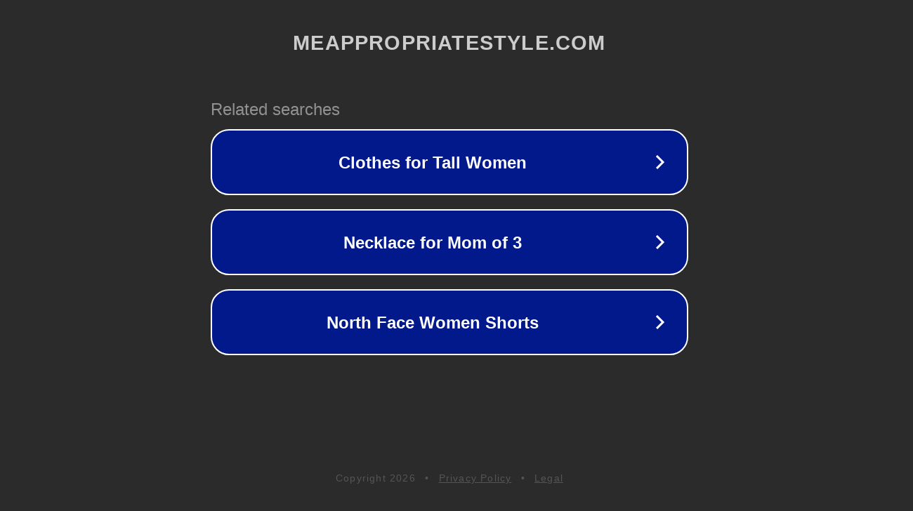

--- FILE ---
content_type: text/html; charset=utf-8
request_url: http://ww25.meappropriatestyle.com/tag/b-b-king/?subid1=20230922-0123-35f7-ba35-1e3f6ee101c6
body_size: 1214
content:
<!doctype html>
<html data-adblockkey="MFwwDQYJKoZIhvcNAQEBBQADSwAwSAJBANDrp2lz7AOmADaN8tA50LsWcjLFyQFcb/P2Txc58oYOeILb3vBw7J6f4pamkAQVSQuqYsKx3YzdUHCvbVZvFUsCAwEAAQ==_lC3N6ZoOrvxB6CwheAa21DE4Ypd6dDFiMyjyfUZ9p+oGLPNxuYS3c8YUMQnpAR37Whne7DaYq1UjrzfscMpyzQ==" lang="en" style="background: #2B2B2B;">
<head>
    <meta charset="utf-8">
    <meta name="viewport" content="width=device-width, initial-scale=1">
    <link rel="icon" href="[data-uri]">
    <link rel="preconnect" href="https://www.google.com" crossorigin>
</head>
<body>
<div id="target" style="opacity: 0"></div>
<script>window.park = "[base64]";</script>
<script src="/bPhVwwhRg.js"></script>
</body>
</html>
